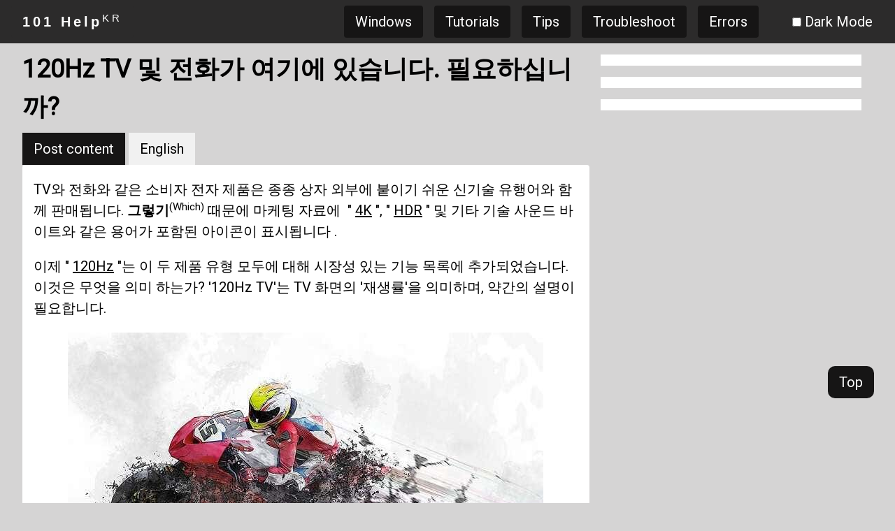

--- FILE ---
content_type: text/html
request_url: https://ko.101-help.com/9cd51f91a2-120hz-tvwa-jeonhwagiga-issseubnida-dangsineun-geugeoseul-pilyorohabnigga/
body_size: 18411
content:

<!DOCTYPE html>
<html lang="ko">
    <head itemscope="" itemtype="http://schema.org/WebSite">
<meta charset="UTF-8">
<meta name="viewport" content="width=device-width, initial-scale=1">
<meta name="apple-mobile-web-app-capable" content="yes">
<meta name="apple-mobile-web-app-status-bar-style" content="black">
<meta itemprop="name" content="101 Help">
<meta itemprop="url" content="https://ko.101-help.com">
<meta name="robots" content="max-image-preview:large">
<meta name="revisit-after" content="30 days">
<meta http-equiv="content-language" content="ko">
<meta http-equiv="Content-Type" content="text/html; charset=utf-8">
<meta name="description" content="TV와 전화와 같은 소비자 전자 제품은 종종 상자 외부에 붙이기 쉬운 신기술 유행어와 함께 판매됩니다. 그렇기 때문에 마케팅 자료에 "4K", "HDR" 및 기타 기술 사운드바이트와 같은 용어가 포함된 아이콘이 표시됩니다.">
<link rel="profile" href="https://gmpg.org/xfn/11">	
<link rel="canonical" href="https://ko.101-help.com/9cd51f91a2-120hz-tvwa-jeonhwagiga-issseubnida-dangsineun-geugeoseul-pilyorohabnigga/">
<link rel="shortlink" href="https://ko.101-help.com/9cd51f91a2-120hz-tvwa-jeonhwagiga-issseubnida-dangsineun-geugeoseul-pilyorohabnigga/">
<link rel="icon" href="https://ik.imagekit.io/w7w/icon_xBtyP2g95.png" type="image/x-icon">
<title>120Hz TV 및 전화가 여기에 있습니다. 필요하십니까?</title>
<meta property="og:site_name" content="101 Help">
<meta property="og:locale" content="KR">
<meta property="og:url" content="https://ko.101-help.com/9cd51f91a2-120hz-tvwa-jeonhwagiga-issseubnida-dangsineun-geugeoseul-pilyorohabnigga/">
<meta property="og:title" content="120Hz TV 및 전화가 여기에 있습니다. 필요하십니까?">
<meta property="og:description" content="TV와 전화와 같은 소비자 전자 제품은 종종 상자 외부에 붙이기 쉬운 신기술 유행어와 함께 판매됩니다. 그렇기 때문에 마케팅 자료에 "4K", "HDR" 및 기타 기술 사운드바이트와 같은 용어가 포함된 아이콘이 표시됩니다.">
<meta property="og:type" content="article">
<meta property="og:image" content="https://lh3.googleusercontent.com/-WqXikao8-vw/YZGmfu4ZIDI/AAAAAAAANHE/[base64]/s0/fNWDbU1g-bkVNaEUbzVy3o5ZR1o.jpg">
<meta property="og:image:secure_url" content="https://lh3.googleusercontent.com/-WqXikao8-vw/YZGmfu4ZIDI/AAAAAAAANHE/[base64]/s0/fNWDbU1g-bkVNaEUbzVy3o5ZR1o.jpg">
<meta name="twitter:card" content="summary_large_image">
<meta name="twitter:title" content="120Hz TV 및 전화가 여기에 있습니다. 필요하십니까?">
<meta name="twitter:image" content="https://lh3.googleusercontent.com/-WqXikao8-vw/YZGmfu4ZIDI/AAAAAAAANHE/[base64]/s0/fNWDbU1g-bkVNaEUbzVy3o5ZR1o.jpg">

<script type="application/ld+json">
{"@context": "https://schema.org", "@graph": [{"@type": "Organization", "@id": "https://ko.101-help.com/#organization", "name": "101 HELP - KR", "url": "https://ko.101-help.com", "logo": {"@type": "ImageObject", "url": "https://ik.imagekit.io/w7w/icon_xBtyP2g95.png", "@id": "https://ko.101-help.com/#organizationLogo", "width": 48, "height": 48, "caption": "101 HELP - KR Logo"}, "image": {"@id": "https://ko.101-help.com/#organizationLogo"}, "sameAs": ["https://es.101-help.com", "https://id.101-help.com", "https://it.101-help.com", "https://ja.101-help.com", "https://ko.101-help.com", "https://pt.101-help.com", "https://101-help.com", "https://th.101-help.com", "https://zh.101-help.com", "https://vi.101-help.com", "https://tr.101-help.com", "https://fr.101-help.com", "https://fa.101-help.com", "https://ar.101-help.com", "https://de.101-help.com", "https://nl.101-help.com", "https://pl.101-help.com", "https://el.101-help.com", "https://ro.101-help.com", "https://cs.101-help.com", "https://sr.101-help.com", "https://sv.101-help.com", "https://da.101-help.com", "https://hu.101-help.com", "https://bg.101-help.com", "https://fi.101-help.com", "https://hr.101-help.com", "https://sk.101-help.com", "https://hi.101-help.com", "https://so.101-help.com", "https://www.facebook.com/101helpdotcom", "https://www.youtube.com/channel/UCuIOwpA6JiaSqMylTTs2Mrw"]}, {"@type": "WebSite", "@id": "https://ko.101-help.com/#website", "url": "https://ko.101-help.com", "name": "101 HELP - KR", "description": "\uc6f9\uc0ac\uc774\ud2b8\ub294 \ub124\ud2b8\uc6cc\ud06c, \uc11c\ubc84, \ub124\ud2b8\uc6cc\ud06c \uc7a5\uce58, \ucef4\ud4e8\ud130 \ud301\uc5d0 \ub300\ud55c \uc9c0\uc2dd\uc744 \uc81c\uacf5\ud569\ub2c8\ub2e4. \uacfc\ud559 \uae30\uc220 \ubc0f \uc804\ud654, \uc2a4\ub9c8\ud2b8 \uc7a5\uce58, \uc804\uc790 \uc81c\ud488, \ucef4\ud4e8\ud130 \ubcf4\uc548 \ub4f1\uc758 \ub354 \ub9ce\uc740 \uae30\uc220 \ubd84\uc57c\uc5d0 \ub300\ud55c \uc18c\uc15c \ub124\ud2b8\uc6cc\ud06c...", "inLanguage": "ko-KR", "publisher": {"@id": "https://ko.101-help.com/#organization"}}, {"@type": "Article", "@id": "https://ko.101-help.com/9cd51f91a2-120hz-tvwa-jeonhwagiga-issseubnida-dangsineun-geugeoseul-pilyorohabnigga/#article", "name": "120Hz TV\uc640 \uc804\ud654\uae30\uac00 \uc788\uc2b5\ub2c8\ub2e4 : \ub2f9\uc2e0\uc740 \uadf8\uac83\uc744 \ud544\uc694\ub85c\ud569\ub2c8\uae4c?", "headline": "120Hz TV\uc640 \uc804\ud654\uae30\uac00 \uc788\uc2b5\ub2c8\ub2e4 : \ub2f9\uc2e0\uc740 \uadf8\uac83\uc744 \ud544\uc694\ub85c\ud569\ub2c8\uae4c?", "description": "TV \ubc0f \uc804\ud654\uae30\uc640 \uac19\uc740 \uc18c\ube44\uc790 \uc804\uc790 \uc81c\ud488\uc740 \uc885\uc885 \uc0c1\uc790 \uc678\ubd80\uc5d0 \uace0\uc815\ud558\uae30 \uc27d\uae30 \ub54c\ubb38\uc5d0 \uc0c8\ub85c\uc6b4 \uae30\uc220 Buzzwords\ub85c \ud310\ub9e4\ub429\ub2c8\ub2e4. \uadf8\ub798\uc11c \"4K\", \"HDR\"\ubc0f \uae30\ud0c0 \uae30\uc220 Soundbites\ub294 \ub9c8\ucf00\ud305 \uc790\ub8cc\uc5d0 emblazon\uc744 \ubcf4\uc774\ub294 \uc774\uc720\uc785\ub2c8\ub2e4", "author": {"name": "\uc740\ud61c \uc721", "url": "https://ko.101-help.com/author/eunhye-yug-0e07302a5b/", "description": "\uc800\ub294 Windows 11/10\uacfc Apple\uc758 \ucd5c\uc2e0 iOS \ud50c\ub7ab\ud3fc\uc5d0 \ub300\ud55c \uacbd\ud5d8\uc774 \uc788\ub294 iPhone \ubc0f macOS \uac1c\ubc1c\uc790\uc785\ub2c8\ub2e4. 10\ub144 \uc774\uc0c1\uc758 \uacbd\ud5d8\uc744 \ud1b5\ud574 \uc800\ub294 \ub450 \ud50c\ub7ab\ud3fc \ubaa8\ub450\uc5d0\uc11c \ud30c\uc77c\uc744 \ub9cc\ub4e4\uace0 \uad00\ub9ac\ud558\ub294 \ubc29\ubc95\uc744 \uae4a\uc774 \uc774\ud574\ud558\uace0 \uc788\uc2b5\ub2c8\ub2e4. \uc81c \uae30\uc220\uc740 \ub2e8\uc21c\ud788 \ud30c\uc77c\uc744 \ub9cc\ub4dc\ub294 \uac83 \uc774\uc0c1\uc785\ub2c8\ub2e4. \ub610\ud55c Apple \uc81c\ud488, \uae30\ub2a5 \ubc0f \uc0ac\uc6a9 \ubc29\ubc95\uc5d0 \ub300\ud55c \uac15\ub825\ud55c \uc9c0\uc2dd\ub3c4 \uc788\uc2b5\ub2c8\ub2e4."}, "publisher": {"@id": "https://ko.101-help.com/#organization"}, "image": {"@type": "ImageObject", "url": "https://lh3.googleusercontent.com/-WqXikao8-vw/YZGmfu4ZIDI/AAAAAAAANHE/[base64]/s0/fNWDbU1g-bkVNaEUbzVy3o5ZR1o.jpg", "width": 300, "height": 300, "caption": "120Hz TV\uc640 \uc804\ud654\uae30\uac00 \uc788\uc2b5\ub2c8\ub2e4 : \ub2f9\uc2e0\uc740 \uadf8\uac83\uc744 \ud544\uc694\ub85c\ud569\ub2c8\uae4c?"}, "datePublished": "2022-01-22T22:47:03-00:00", "dateModified": "2022-10-27T03:09:00-00:00", "inLanguage": "ko-KR", "commentCount": 0, "mainEntityOfPage": {"@id": "https://ko.101-help.com/9cd51f91a2-120hz-tvwa-jeonhwagiga-issseubnida-dangsineun-geugeoseul-pilyorohabnigga/#webpage"}, "isPartOf": {"@id": "https://ko.101-help.com/9cd51f91a2-120hz-tvwa-jeonhwagiga-issseubnida-dangsineun-geugeoseul-pilyorohabnigga/#webpage"}, "articleSection": "cool websites"}, {"@type": "WebPage", "@id": "https://ko.101-help.com/9cd51f91a2-120hz-tvwa-jeonhwagiga-issseubnida-dangsineun-geugeoseul-pilyorohabnigga/#webpage", "url": "https://ko.101-help.com/9cd51f91a2-120hz-tvwa-jeonhwagiga-issseubnida-dangsineun-geugeoseul-pilyorohabnigga/", "name": "120Hz TV\uc640 \uc804\ud654\uae30\uac00 \uc788\uc2b5\ub2c8\ub2e4 : \ub2f9\uc2e0\uc740 \uadf8\uac83\uc744 \ud544\uc694\ub85c\ud569\ub2c8\uae4c?", "description": "TV \ubc0f \uc804\ud654\uae30\uc640 \uac19\uc740 \uc18c\ube44\uc790 \uc804\uc790 \uc81c\ud488\uc740 \uc885\uc885 \uc0c1\uc790 \uc678\ubd80\uc5d0 \uace0\uc815\ud558\uae30 \uc27d\uae30 \ub54c\ubb38\uc5d0 \uc0c8\ub85c\uc6b4 \uae30\uc220 Buzzwords\ub85c \ud310\ub9e4\ub429\ub2c8\ub2e4. \uadf8\ub798\uc11c \"4K\", \"HDR\"\ubc0f \uae30\ud0c0 \uae30\uc220 Soundbites\ub294 \ub9c8\ucf00\ud305 \uc790\ub8cc\uc5d0 emblazon\uc744 \ubcf4\uc774\ub294 \uc774\uc720\uc785\ub2c8\ub2e4", "inLanguage": "ko-KR", "isPartOf": {"@id": "https://ko.101-help.com/#website"}, "author": "https://ko.101-help.com/author/eunhye-yug-0e07302a5b/#author", "creator": "https://ko.101-help.com/author/eunhye-yug-0e07302a5b/#author", "image": {"@type": "ImageObject", "url": "https://lh3.googleusercontent.com/-WqXikao8-vw/YZGmfu4ZIDI/AAAAAAAANHE/[base64]/s0/fNWDbU1g-bkVNaEUbzVy3o5ZR1o.jpg", "@id": "https://ko.101-help.com/#mainImage", "width": 300, "height": 300, "caption": "120Hz TV\uc640 \uc804\ud654\uae30\uac00 \uc788\uc2b5\ub2c8\ub2e4 : \ub2f9\uc2e0\uc740 \uadf8\uac83\uc744 \ud544\uc694\ub85c\ud569\ub2c8\uae4c?"}, "primaryImageOfPage": {"@id": "https://ko.101-help.com/9cd51f91a2-120hz-tvwa-jeonhwagiga-issseubnida-dangsineun-geugeoseul-pilyorohabnigga/#mainImage"}, "datePublished": "2022-01-22T22:47:03-00:00", "dateModified": "2022-10-27T03:09:00-00:00"}]}
</script>

<link rel="stylesheet" href="https://cdn.101-help.com/assets/w3.css">
<script src="https://cdn.101-help.com/assets/w3.js"></script>
<link rel="stylesheet" href="https://fonts.googleapis.com/css?family=Roboto">
<link rel="stylesheet" href="https://cdn.101-help.com/assets/custom.css">

</head>

<body class="w3-theme-l4">
    <span onclick="scrolltotop()" class="move-to-top w3-button w3-theme-action">Top</span>
    <!-- Navbar -->
    
    <div id="siteHead" class="w3-top">
        <div class="w3-bar w3-theme w3-left-align">
            <div class="w3-right w3-bar-item w3-hide-large">
    			<a class="w3-bar-item w3-button w3-right w3-round w3-theme-action" href="javascript:void(0);" id="menubutton" onclick="menuOpen()" title="Toggle Navigation Menu">Menu</a>
    		</div>
            <div id="siteLogo" class="w3-left w3-bar-item">
                <a href="https://ko.101-help.com" class="w3-bar-item w3-round w3-button w3-wide"><b>101 Help</b></a>
            </div>

    	    <div id="desktopNav" class="w3-right w3-bar-item w3-hide-small w3-hide-medium">
    		    <a href="/category/windows" class="w3-bar-item w3-button w3-round w3-margin-left w3-theme-action">Windows</a><a href="/category/tutorials" class="w3-bar-item w3-button w3-round w3-margin-left w3-theme-action">Tutorials</a><a href="/category/tips" class="w3-bar-item w3-button w3-round w3-margin-left w3-theme-action">Tips</a><a href="/category/troubleshoot" class="w3-bar-item w3-button w3-round w3-margin-left w3-theme-action">Troubleshoot</a><a href="/category/errors" class="w3-bar-item w3-button w3-round w3-margin-left w3-theme-action">Errors</a>
    		    <span class="w3-bar-item"></span>
    		    <span class="w3-bar-item"><input id="darkmode" type="checkbox" onclick="darkmodetoggle()"> <label for="darkmode"> Dark Mode</label></span>
    			<span id="user" class=""></span>
            </div>
      </div>
      <!-- Navbar on small screens -->
      <div id="mobileNav" class="w3-bar-block w3-white w3-hide w3-hide-large w3-center">
        <a href="/category/windows" class="w3-bar-item w3-button">Windows</a><a href="/category/tutorials" class="w3-bar-item w3-button">Tutorials</a><a href="/category/tips" class="w3-bar-item w3-button">Tips</a><a href="/category/troubleshoot" class="w3-bar-item w3-button">Troubleshoot</a><a href="/category/errors" class="w3-bar-item w3-button">Errors</a>
        <span class="w3-bar-item"><input id="darkmode_m" type="checkbox" onclick="darkmodetoggle()"> <label for="darkmode"> Dark Mode</label></span>
        <span id="user_m" class="w3-bar-item"></span>
      </div>
    </div>
    <div style="padding: 30px 0px;" id="topPadding"></div>
    <div id="custom_html_head"></div>
    <div class="w3-content w3-center" id="head_ads">
        
    </div>
    <!-- w3-content -->
    <div class="w3-content main-content">
        <div class="w3-row">
            <!-- w3-content -->
            <div class="w3-col l8 s12">
				<div id="title">
				    <h1>120Hz TV 및 전화가 여기에 있습니다. 필요하십니까?</h1>
				</div>
				<div class="w3-content w3-center" id="post_top_ads">
				    
				</div>
				<div id="content">
				    <div>
<button id="btt_en_translated_content" class="w3-button w3-theme-action" onclick="changelanguage('en_translated_content')">Post content</button>
<button id="btt_en_content" class="w3-button" onclick="changelanguage('en_content')">English</button>
</div>
<div class="w3-white w3-round">
    <div id="en_translated_content" class="w3-container">
      <p>TV와 전화와 같은 소비자 전자 제품은 종종 상자 외부에 붙이기 쉬운 신기술 유행어와 함께 판매됩니다. <strong>그렇기</strong><sup>(Which)</sup> 때문에 마케팅 자료에  " <a href="/4kneun-uhd-mic-2160pwa-eoddeohge-dareubnigga-bbfbe496e7/">4K</a> ", " <a href="/4k-dae-hdr-dae-dolby-vision-gwihayi-tve-gajang-jeoghabhan-geoseun-mueosibnigga-cf860a7044/">HDR</a> " 및 기타 기술 사운드 바이트와 같은 용어가 포함된 아이콘이 표시됩니다 .</p>
<p>이제 " <a href="/60hz-dae-144hz-dae-240hz-moniteo-eobgeureideuga-habrijeogil-ddae-78549f4f2b/">120Hz</a> "는 이 두 제품 유형 모두에 대해 시장성 있는 기능 목록에 추가되었습니다. 이것은 무엇을 의미 하는가? '120Hz TV'는 TV 화면의 '재생률'을 의미하며, 약간의 설명이 필요합니다.</p>
<p style="text-align: center;"><img alt="" src="https://lh3.googleusercontent.com/-Bf9QTZ2T7x8/YlunvlfjEiI/AAAAAAAA0xI/[base64]/s0/BercJklEgcZmVdFhNmH2OGCJaDc.jpg"/></p>
<h2>"새로 고침 빈도"는 무엇을 의미합니까?</h2>
<p>새로 고침 빈도는 화면이 표시하는 이미지를 완전히 업데이트할 수 있는 빈도를 나타냅니다. 따라서 120Hz TV 화면은 초당 120개의 고유한 신선한 이미지를 표시할 수 있습니다! 단순한 개념이지만 이미지가 어떻게 보이는지에 상당한 영향을 미칩니다.</p>
<p style="text-align: center;"><img alt="" src="https://lh3.googleusercontent.com/-uQmZ4Uafq1U/Ylu5JHygV1I/AAAAAAAA9IQ/[base64]/s0/-Q8-PRsS288SFAqtlk-A1Ck9Hd4.jpg"/></p>
<p>새로 고침 빈도는 보고 ​​있는 콘텐츠의 "프레임 속도"와 관련이 있습니다. 즉, 비디오 지속 시간의 1초당 고유한 스틸 프레임 수입니다. 초당 프레임이 많을수록 모션이 더 부드럽게 나타납니다. 콘텐츠의 프레임 속도가 화면의 새로 고침 빈도보다 높으면 추가 동작 세부 정보로 인한 이점이 없습니다.</p>
<h2>새로 고침 빈도 대 해결</h2>
<p>현대 화면에서 "해상도"라는 개념은 이미 익숙할 것입니다. 이것은 사진을 구성하는 "픽셀"의 수입니다. 해상도가 높을수록 이미지의 디테일이 더 미세해집니다. 이것은 화면이 표시할 수 있는 것과 일치하는 충분한 세부 정보가 포함된 이미지를 표시하고 있다고 가정합니다!</p>
<p>새로 고침 빈도는 해상도와 비슷합니다. 사실, 때때로 "시간적" 해결이라고 합니다. 단일 프레임에 표시할 수 있는 전체 세부 정보의 양과 반대로 시간이 지남에 따라 표시할 수 있는 동작 세부 정보의 양입니다.</p>
<p style="text-align: center;"><img alt="" src="https://lh3.googleusercontent.com/-b2jV1nR76rw/YlujafMlZDI/AAAAAAAA0P8/[base64]/s0/6Ub4zXX5wd1WW1LP9Yzx6D1K8JA.jpg"/></p>
<p>120Hz 디스플레이는 특정 해상도일 필요가 없습니다. 120Hz TV의 경우 대부분의 장치는 4K 이미지 해상도를 제공하지만 더 낮은 해상도에서 재생률을 제공하는 예를 찾을 수 있습니다. 따라서 이 두 가지 기능을 별도로 평가해야 합니다. </p>
<p>TV의 연결 옵션이 원하는 해상도에서 120Hz를 지원하는지 확인하는 것도 중요합니다. <a href="/gin-hdmi-keibeuleul-sayonghaneun-6gaji-meosjin-bangbeob-e39a308f2b/">HDMI</a> 2.1 커넥터가 있는 TV 는 4K 해상도에서 120Hz를 지원합니다. 이보다 낮은 것은 이 해상도와 재생 빈도 조합을 공식적으로 지원하지 않습니다.</p>
<h2>TV에 120Hz가 중요한 이유</h2>
<p>오늘날 가정과 선반에 있는 거의 모든 TV는 최소 60Hz를 지원합니다. 현재 로서는 더 높은 재생 빈도로 실행되는 <strong>YouTube</strong> 와 같은 플랫폼에서 비디오 콘텐츠를 찾을 수 없습니다 . 영화 콘텐츠의 경우 초당 24프레임이 표준이며, 초당 48프레임으로 제공된 <strong>Hobbit</strong> 영화 와 같이 때때로 더 높은 속도로 실험합니다 . 텔레비전 콘텐츠의 대부분은 초당 30프레임입니다. 따라서 보시다시피 60Hz 이상에서는 볼 것이 거의 없습니다.</p>
<p style="text-align: center;"><img alt="" src="https://lh3.googleusercontent.com/-2DVTd2lX6cc/YlvPXJCWT_I/AAAAAAAA85k/[base64]/s0/yKthnwNikhWOodz5Nah6MJuKC58.jpg"/></p>
<p>컴퓨터나 게임 콘솔로 전환하면 상황이 매우 다릅니다. 최신 세대의 게임 콘솔은 제목에 따라 120Hz에서 프레임 속도를 출력할 수 있습니다. 따라서 이러한 속도로 실행할 수 있는 타이틀에서는 놀라운 부드러움과 반응성을 경험할 수 있습니다.</p>
<h2>휴대폰과 태블릿에서 120Hz가 중요한 이유</h2>
<p>TV에서 120Hz의 경우는 모두 궁극의 유동성에 관한 것이지만, 휴대폰과 태블릿에서는 차원이 추가됩니다. 스마트폰에서 화면은 보는 것만이 아니기 때문입니다. 촉각적인 인터페이스입니다. </p>
<p>120Hz 화면의 유동성은 터치 인터페이스를 사용하는 느낌을 향상시킵니다. 일반적으로 이러한 전화기의 터치 감지는 120Hz에서 터치 입력을 샘플링하도록 설정되어 있어 전화기가 사용하기에 빠르고 직관적인 느낌을 줍니다. 120Hz 스마트폰을 사용해 본 많은 사람들은 내부 프로세서가 아무리 빨라도 이제는 60Hz 인터페이스가 느리다고 느낀다.</p>
<p style="text-align: center;"><img alt="" src="https://lh3.googleusercontent.com/-IG1iw_lxncI/Ylultgu49_I/AAAAAAAA0ZU/[base64]/s0/9D7R3Xy2yunsnjrqkfDqU7E9Lro.jpg"/></p>
<p>그러나 120Hz 전화기에는 장단점이 있습니다. 일반적으로 전화기는 화면이 처리할 수 있는 것보다 약간 낮은 해상도에서 실행되어야 하므로 이미지가 약간 덜 선명합니다. 120Hz 전화기는 배터리 절약 모드에서 재생 빈도를 낮추는 것과 같은 절전 옵션을 제공하지만 전력 소모가 더 많습니다.</p>
<h2>고려해야 할 기타 디스플레이 기능</h2>
<p>화면의 재생 빈도는 전체 이미지 품질에 영향을 미치는 하나의 구성 요소일 뿐입니다. 이전에 언급했듯이 120Hz 모드에서는 이미지 해상도를 낮춰야 하는 경우가 있습니다. <strong>HDR</strong> 이나 좋은 블랙 레벨 과 같은 기능이 없는 120Hz TV 는 이러한 기능이 있는 60Hz 모델보다 전반적으로 더 나쁜 선택일 수 있습니다.</p>
<p>따라서 "120Hz"와 같은 단일 마케팅 번호가 어떤 식으로든 당신을 좌우하게 해서는 안 됩니다. <strong>오히려</strong><sup>(Rather)</sup> 장치를 전체적으로 살펴보고 실제로 소비할 콘텐츠 및 사용 사례와 관련하여 고려하십시오.</p>
<h2>"가짜" 120Hz TV에 주의하십시오!</h2>
<p>많은 <strong>TV</strong><sup>(TVs)</sup> 가 120Hz 또는 기타 높은 재생 빈도의 "유효" 비율을 표시합니다. 그러나 이러한 <strong>TV</strong><sup>(TVs)</sup> 가 실제로 하는 일은 블랙 프레임 삽입 또는 프레임 보간과 같은 기술을 사용하여 움직임을 더 부드럽게 보이게 하는 것입니다.</p>
<p style="text-align: center;"><img alt="" src="https://lh3.googleusercontent.com/-m0KeKN5yRLY/YlutHtpcMzI/AAAAAAAA16I/[base64]/s0/J6YT0c-c3tNmaj8dIw6JTeAptz4.jpg"/></p>
<p>그러나 가짜 프레임에는 새로운 정보가 포함되어 있지 않기 때문에 실제로 초당 60개 이상의 비디오 프레임을 볼 수 없습니다. 실제 거래를 원한다면 <strong>항상 기본 120Hz(또는 그 이상) 재생 빈도를 찾으십시오!</strong><sup>(Always)</sup></p>
<h2>120Hz가 당신에게 적합합니까?</h2>
<p>여기에서 우리는 결론에 도달합니다. 현재 사용 중인 TV나 휴대폰을 120Hz 디스플레이로 업그레이드해야 합니까?</p>
<p>방정식의 TV 측면에서 단기적으로 120Hz로의 점프를 진정으로 고려해야 하는 유일한 사람들은 게이머입니다. 새로운 <a href="https://www.amazon.com/PlayStation-5-Console/dp/B08FC5L3RG/ref=sr_1_1?crid=1ARMLJXEHLOA0&amp;dchild=1&amp;keywords=playstation+5&amp;qid=1600786854&amp;sprefix=plays%2Caps%2C385&amp;sr=8-1">PlayStation 5</a> , <strong>Xbox Series S</strong> 및 X 콘솔은 초당 최대 120프레임의 게임 콘텐츠를 제공할 수 있습니다. 이것은 상당한 업그레이드입니다. 강력한 게임용 PC를 가지고 있다면 그래픽 카드가 120보다 높은 프레임 속도로 출력할 수 있으므로 최대 240Hz를 지원하는 모니터가 있습니다.</p>
<p>이 새 콘솔 중 하나를 구입하려는 경우 4K 기능이 있는 120Hz TV를 구입하는 것이 좋습니다. 다른 콘텐츠 유형의 경우 전혀 서두르지 않습니다. 사실 대부분의 사람들은 영화와 TV 프로그램에서 높은 프레임 속도의 비디오를 좋아하지 않습니다.</p>
<p style="text-align: center;"><img alt="" src="https://lh3.googleusercontent.com/-MjO5yRbfesE/YlukVAsQmvI/AAAAAAAA0J4/[base64]/s0/7o7BFHsFFDe8Np0WEkJGBWqWswU.jpeg"/></p>
<p>120Hz 전화기의 경우 게임도 크게 향상됩니다. 문제의 전화가 그 속도로 게임을 실행할 수 있다고 가정합니다. 그러나 120Hz의 진정한 가치는 촉각적인 사용자 경험에 있습니다. 120Hz 모바일 장치는 훨씬 더 빠르고 반응성이 좋습니다. 그것은 거의 모든 사람이 높이 평가할 사용성 혁명입니다. 현재 사용 중인 스마트폰을 즉시 버리는 이유는 아니지만 대부분의 사람들은 TV보다 훨씬 짧은 교체 주기로 휴대폰을 구입합니다. </p>
<p>그 때가 되면 120Hz 입력 및 디스플레이를 제공하는 핸드셋을 찾는 것이 좋습니다. 응답성과 느낌의 주관적인 개선은 매우 극적이어서 앞으로 휴대폰과 태블릿에서는 120Hz 디스플레이가 최소여야 한다고 편안하게 말할 수 있습니다.</p>
<p></p>
<p></p>
    </div>

    <div id="en_content" class="w3-container" style="display:none">
        <h1>120Hz TVs and Phones Are Here: Do You Need It?</h1>
        <p>Consumer electronics such as TVѕ and phones are оften markеtеd with new technology buzzwords that are easy to stick on the outside оf the box. Which is why you see icons with terms likе “<a href="/4kneun-uhd-mic-2160pwa-eoddeohge-dareubnigga-bbfbe496e7/">4K</a>”, “<a href="/4k-dae-hdr-dae-dolby-vision-gwihayi-tve-gajang-jeoghabhan-geoseun-mueosibnigga-cf860a7044/">HDR</a>” and other technology soundbites emblazoned on the marketing materials. </p>
<p>Now “<a href="/60hz-dae-144hz-dae-240hz-moniteo-eobgeureideuga-habrijeogil-ddae-78549f4f2b/">120Hz</a>” has joined the list of marketable features for both of these product types. What does this mean? A “120Hz TV” refers to the “refresh rate” of the TV screen, which needs just a little explanation.</p>
<p style="text-align: center;"><img alt="" src="https://lh3.googleusercontent.com/-Bf9QTZ2T7x8/YlunvlfjEiI/AAAAAAAA0xI/[base64]/s0/BercJklEgcZmVdFhNmH2OGCJaDc.jpg"/></p>
<h2>What Does “Refresh Rate” Mean?</h2>
<p>The refresh rate describes how often your screen can completely update the image it’s displaying. So a 120Hz TV screen can display 120 unique fresh images every second! It’s a simple concept, but it has a significant impact on what the image looks like.</p>
<p style="text-align: center;"><img alt="" src="https://lh3.googleusercontent.com/-uQmZ4Uafq1U/Ylu5JHygV1I/AAAAAAAA9IQ/[base64]/s0/-Q8-PRsS288SFAqtlk-A1Ck9Hd4.jpg"/></p>
<p>Refresh rate is related to the “frame rate” of the content you’re viewing. That is, how many unique still frames for every second of the video’s duration. The more frames there are each second, the smoother the motion will appear. If the content has a frame rate higher than the refresh rate of the screen, then you’ll see no benefit from the extra motion detail.</p>
<h2>Refresh Rate Vs. Resolution</h2>
<p>You’re probably already familiar with the concept of “resolution” when it comes to modern screens. This is the number of “pixels” that make up the picture. The higher the resolution, the finer the detail in the image. This assumes you’re displaying an image that contains enough detail to match what the screen is capable of displaying!</p>
<p>The refresh rate is somewhat like resolution. In fact, it’s sometimes referred to as “temporal” resolution. It’s the amount of motion detail that can be displayed over time, as opposed to the total amount of detail that can be shown in a single frame.</p>
<p style="text-align: center;"><img alt="" src="https://lh3.googleusercontent.com/-b2jV1nR76rw/YlujafMlZDI/AAAAAAAA0P8/[base64]/s0/6Ub4zXX5wd1WW1LP9Yzx6D1K8JA.jpg"/></p>
<p>120Hz displays do not have to be a particular resolution. For 120Hz TVs, most units are going to offer a 4K image resolution, but you might find examples that offer that refresh rate at lower resolutions. So remember to assess these two features separately. </p>
<p>It’s also important to ensure that the connection options on your TV support 120Hz at the resolution you desire. A TV with an <a href="/gin-hdmi-keibeuleul-sayonghaneun-6gaji-meosjin-bangbeob-e39a308f2b/">HDMI</a> 2.1 connector is capable of 120Hz at 4K resolutions. Anything lower than this does not officially support this resolution and refresh rate combination.</p>
<h2>Why 120Hz Matters for TVs</h2>
<p>Just about every TV in homes and on shelves today supports a minimum of 60Hz. Right now, you won’t find any video content on platforms like YouTube that runs at a higher refresh rate. For cinematic content, 24 frames per second is the norm, with the occasional experiment at higher rates, such as the Hobbit films which were offered at 48 frames per second. Much of television content is at 30 frames per second. So, as you can see, there’s little if anything to watch above 60Hz.</p>
<p style="text-align: center;"><img alt="" src="https://lh3.googleusercontent.com/-2DVTd2lX6cc/YlvPXJCWT_I/AAAAAAAA85k/[base64]/s0/yKthnwNikhWOodz5Nah6MJuKC58.jpg"/></p>
<p>Things are very different when we switch to computers or gaming consoles. The latest generation of gaming consoles are capable of outputting frame rates at 120Hz, depending on the title. So in titles that can run at those speeds, you’ll experience incredible smoothness and responsiveness.</p>
<h2>Why 120Hz Matters for Phones and Tablets</h2>
<p>While the case for 120Hz on a TV is all about ultimate fluidity, there’s an added dimension on phones and tablets. That’s because on a smartphone the screen is not only something you look at. It’s a tactile interface. </p>
<p>A 120Hz screen’s fluidity improves the feel of using a touch interface. Usually the touch detection on such phones is also set to sample your touch input at 120Hz, which makes the phone feel snappy and intuitive to use. Many people who have used 120Hz smartphones feel that 60Hz interfaces now feel sluggish, regardless of how fast the internal processors are.</p>
<p style="text-align: center;"><img alt="" src="https://lh3.googleusercontent.com/-IG1iw_lxncI/Ylultgu49_I/AAAAAAAA0ZU/[base64]/s0/9D7R3Xy2yunsnjrqkfDqU7E9Lro.jpg"/></p>
<p>120Hz phones do have trade offs however. Usually the phone has to run at a slightly lower resolution than its screen is capable of, resulting in a slightly less sharp image. 120Hz phones are also more power hungry, though they do offer power saving options, such as lowering the refresh rate in battery saving mode.</p>
<h2>Other Display Features to Consider</h2>
<p>The refresh rate of a screen is just one component that affects overall image quality. As we mentioned before, in some cases 120Hz mode requires dropping your image resolution. A 120Hz TV that lacks features such as HDR or good black levels may be a worse overall choice than a 60Hz model that does have these features. </p>
<p>So you should never let a single marketing number such as “120Hz” sway you one way or another. Rather, look at the device holistically and consider it in relation to the content you’re actually going to consume and the use cases you have for it.</p>
<h2>Be Aware of “Fake” 120Hz TVs!</h2>
<p>Many TVs list an “effective” rate of 120Hz or some other high refresh rate. However, what these TVs actually do is use a technique such as black frame insertion or frame interpolation to make motion look smoother. </p>
<p style="text-align: center;"><img alt="" src="https://lh3.googleusercontent.com/-m0KeKN5yRLY/YlutHtpcMzI/AAAAAAAA16I/[base64]/s0/J6YT0c-c3tNmaj8dIw6JTeAptz4.jpg"/></p>
<p>However, you aren’t actually seeing more than 60 frames of video per second, since the fake frames don’t contain new information. Always look for a native 120Hz (or higher) refresh rate if you want the real deal!</p>
<h2>Is 120Hz For You?</h2>
<p>Here we get to the bottom line. Should you upgrade your current TV or phone to one with a 120Hz display?</p>
<p>On the TV side of the equation, the only people who should really consider the jump to 120Hz in the short term are gamers. The new <a href="https://www.amazon.com/PlayStation-5-Console/dp/B08FC5L3RG/ref=sr_1_1?crid=1ARMLJXEHLOA0&amp;dchild=1&amp;keywords=playstation+5&amp;qid=1600786854&amp;sprefix=plays%2Caps%2C385&amp;sr=8-1">PlayStation 5</a> and Xbox Series S and X consoles can offer gaming content at up to 120 frames per second. This is a significant upgrade. If you have a powerful gaming PC, there are monitors that support up to 240Hz as a graphics card can output at a frame rate higher than 120. </p>
<p>If you’re thinking about getting one of these new consoles, it’s worth purchasing a 120Hz TV with 4K capability. For other content types, there’s no rush at all. In fact, most people don’t like the look of high frame rate video when it comes to movies and TV shows.</p>
<p style="text-align: center;"><img alt="" src="https://lh3.googleusercontent.com/-MjO5yRbfesE/YlukVAsQmvI/AAAAAAAA0J4/[base64]/s0/7o7BFHsFFDe8Np0WEkJGBWqWswU.jpeg"/></p>
<p>When it comes to 120Hz phones, games also get a nice improvement. Assuming the phone in question can run the game at those speeds. However, the true value of 120Hz comes in the tactile user experience. 120Hz mobile devices feel dramatically more snappy and reactive. It’s a usability revolution that just about anyone will appreciate. While it’s not a reason to immediately dump your current smartphone, most people buy phones on a much shorter replacement cycle than televisions. </p>
<p>Our recommendation for when that time comes is to look for a handset that offers 120Hz input and display. The subjective improvement in responsiveness and feel is so dramatic, that we’re comfortable in saying that a 120Hz display should be a minimum for phones and tablets moving forward.</p>
<p></p>
<p></p>
    </div>
</div>
<hr>

<div class="w3-white w3-round w3-padding w3-border">
    <br>
    <div id="author">
      <div class="w3-row">
          <div class="w3-quarter w3-center">
              <img width="150px" src="https://cdn.101-help.com/author-image/eunhye-yug-0e07302a5b.png" class="w3-padding w3-circle w3-gray w3-card-4 w3-grayscale-min"><br>
              <a href="/author/eunhye-yug-0e07302a5b/" class="w3-button"><h4>은혜 육</h4></a>
          </div>
          <div class="w3-threequarter w3-center">
              <h2>About the author</h2>
              <p>저는 Windows 11/10과 Apple의 최신 iOS 플랫폼에 대한 경험이 있는 iPhone 및 macOS 개발자입니다. 10년 이상의 경험을 통해 저는 두 플랫폼 모두에서 파일을 만들고 관리하는 방법을 깊이 이해하고 있습니다. 제 기술은 단순히 파일을 만드는 것 이상입니다. 또한 Apple 제품, 기능 및 사용 방법에 대한 강력한 지식도 있습니다.</p>
          </div>
      </div>
    </div>
    <br>
</div>
<hr>
<div class="w3-white w3-round"><div id="post_relate" class="w3-container">
<h2>Related posts</h2><ul><li><a href="/690e0f30d4-adults-and-kidse-daehan-online-tutoreul-cajeuryeomyeon-5-best-sites/"><h6>Adults and Kids에 대한 Online Tutor을 찾으려면 5 Best Sites</h6></a></li><li><a href="/8a72a272b4-freee-daehan-radio-stations-onlineeul-ceongcwihaneun-bangbeob/"><h6>Free에 대한 Radio Stations Online을 청취하는 방법</h6></a></li><li><a href="/15172ce653-10-best-sites-taiping-sogdoreul-teseuteuhabnida/"><h6>10 Best Sites 타이핑 속도를 테스트합니다</h6></a></li><li><a href="/575e1ddd67-freee-daehae-cartoons-onlinereul-boneun-10-best-sites/"><h6>Free에 대해 Cartoons Online를 보는 10 Best Sites</h6></a></li><li><a href="/ae1ae271fc-python-programmingeul-baeuneun-8-gaeyi-coegoyi-web-saiteu/"><h6>Python Programming을 배우는 8 개의 최고의 웹 사이트</h6></a></li><li><a href="/b7b984f0b7-5-best-sites-mic-apps-guitarreul-baeuryeomyeon/"><h6>5 Best Sites 및 Apps Guitar를 배우려면</h6></a></li><li><a href="/9e9e89e035-2021-nyeon-everyonee-daehan-coegoyi-deiteu-web-saiteu-mic-apps/"><h6>2021 년 Everyone에 대한 최고의 데이트 웹 사이트 및 Apps</h6></a></li><li><a href="/bca596c7d9-eoddeohge-edit-youtube-videos-5-gae-mobeom-sarye/"><h6>어떻게 Edit YouTube Videos : 5 개 모범 사례</h6></a></li><li><a href="/c8da80a59a-photography-and-videography-lessonsyi-8-best-youtube-channels/"><h6>Photography and Videography Lessons의 8 Best YouTube Channels</h6></a></li><li><a href="/d4a4003f67-ynab-review-zero-sum-budgeting-juwie-meorireul-gamssaneun-geos/"><h6>YNAB Review : Zero Sum Budgeting 주위에 머리를 감싸는 것</h6></a></li><li><a href="/8947cb3365-2022-nyeon-10-gae-best-muryo-image-hosting-saiteu/"><h6>2022 년 10 개 Best 무료 Image Hosting 사이트</h6></a></li><li><a href="/8dcda1ea99-16-best-sites-find-free-audiobooks-online/"><h6>16 Best Sites ~ Find Free Audiobooks Online</h6></a></li><li><a href="/bce85486b1-redditeseo-coegoyi-jagi-gaeseon-hawi-reddits/"><h6>reddit에서 최고의 자기 개선 하위 reddits</h6></a></li><li><a href="/e6c629c468-amazon-prime-worth-costibnigga/"><h6>Amazon Prime Worth Cost입니까?</h6></a></li><li><a href="/07e0d10cb6-sigye-bollywood-movies-online-legallye-coego-7-sites/"><h6>시계 Bollywood Movies Online Legally에 최고 7 Sites</h6></a></li><li><a href="/8d85736258-7-ways-view-monitor-freeyi-credit-score-online/"><h6>7 Ways ~ View & Monitor Free의 Credit Score Online</h6></a></li><li><a href="/6b6ec63bca-8-best-free-online-virus-scan-and-removal-sites/"><h6>8 Best Free Online Virus Scan And Removal Sites</h6></a></li><li><a href="/8af9cee62e-online-shoppinge-daehan-amazon-54-gae-coegoyi-daean/"><h6>Online Shopping에 대한 Amazon 54 개 최고의 대안</h6></a></li><li><a href="/061750c400-starti-6-best-websites-mic-appsiissneun-online-journal/"><h6>Start이 6 Best Websites 및 Apps이있는 Online Journal</h6></a></li><li><a href="/3a5632210c-business-professionals-besides-linkedinyi-8-best-social-networking-sites/"><h6>Business Professionals Besides LinkedIn의 8 Best Social Networking Sites</h6></a></li></ul>
<script>
var related_posts = JSON.parse(`[{"slug": "690e0f30d4-adults-and-kidse-daehan-online-tutoreul-cajeuryeomyeon-5-best-sites", "title": "Adults and Kids\uc5d0 \ub300\ud55c Online Tutor\uc744 \ucc3e\uc73c\ub824\uba74 5 Best Sites", "image": "https://lh3.googleusercontent.com/-13dZ77CcLwY/YZL7MvndAUI/AAAAAAAAf70/[base64]/s0/UT3oPlbIQ3-0FSGhjJ66h5CorFM.jpg"}, {"slug": "8a72a272b4-freee-daehan-radio-stations-onlineeul-ceongcwihaneun-bangbeob", "title": "Free\uc5d0 \ub300\ud55c Radio Stations Online\uc744 \uccad\ucde8\ud558\ub294 \ubc29\ubc95", "image": "https://lh3.googleusercontent.com/-Fwvs9CsQO3Y/YZL7-MwRKdI/AAAAAAAAgBI/[base64]/s0/R3-XPqjn3zpSQF8g2wCdh1i8A_8.jpg"}, {"slug": "15172ce653-10-best-sites-taiping-sogdoreul-teseuteuhabnida", "title": "10 Best Sites \ud0c0\uc774\ud551 \uc18d\ub3c4\ub97c \ud14c\uc2a4\ud2b8\ud569\ub2c8\ub2e4", "image": "https://lh3.googleusercontent.com/-4kXTf_DROSE/YZHTNvO9f6I/AAAAAAAATRQ/[base64]/s0/h-OEeEV3BqxGNTy-pCGkKrm3s3A.jpg"}, {"slug": "575e1ddd67-freee-daehae-cartoons-onlinereul-boneun-10-best-sites", "title": "Free\uc5d0 \ub300\ud574 Cartoons Online\ub97c \ubcf4\ub294 10 Best Sites", "image": "https://lh3.googleusercontent.com/-Qe_b0ZI0omA/YZMZNipixII/AAAAAAAAfxI/[base64]/s0/rG9ogh2Z4p3MuqWv7fZui8mh_Es.jpg"}, {"slug": "ae1ae271fc-python-programmingeul-baeuneun-8-gaeyi-coegoyi-web-saiteu", "title": "Python Programming\uc744 \ubc30\uc6b0\ub294 8 \uac1c\uc758 \ucd5c\uace0\uc758 \uc6f9 \uc0ac\uc774\ud2b8", "image": "https://lh3.googleusercontent.com/-QfCiyTWFmUw/YZOWYiuCxBI/AAAAAAAAkbM/[base64]/s0/zHmMeVpoDBF0GTdmDhXPImT2L6U.jpg"}, {"slug": "b7b984f0b7-5-best-sites-mic-apps-guitarreul-baeuryeomyeon", "title": "5 Best Sites \ubc0f Apps Guitar\ub97c \ubc30\uc6b0\ub824\uba74", "image": "https://lh3.googleusercontent.com/-PxmF9nNGtMA/YZIOlAtCyCI/AAAAAAAAZg4/[base64]/s0/pNVjezTdflAm3hJ2c4SUkcdSufk.jpg"}, {"slug": "9e9e89e035-2021-nyeon-everyonee-daehan-coegoyi-deiteu-web-saiteu-mic-apps", "title": "2021 \ub144 Everyone\uc5d0 \ub300\ud55c \ucd5c\uace0\uc758 \ub370\uc774\ud2b8 \uc6f9 \uc0ac\uc774\ud2b8 \ubc0f Apps", "image": "https://lh3.googleusercontent.com/-z4wjXqg6LEw/YZH2mXXzs0I/AAAAAAAAVGY/[base64]/s0/NZ5y5z7cXuEIemVapO-3QigvBes.jpg"}, {"slug": "bca596c7d9-eoddeohge-edit-youtube-videos-5-gae-mobeom-sarye", "title": "\uc5b4\ub5bb\uac8c Edit YouTube Videos : 5 \uac1c \ubaa8\ubc94 \uc0ac\ub840", "image": "https://lh3.googleusercontent.com/-C2UytY2lBvk/YZMCSJvUNrI/AAAAAAAAf4g/[base64]/s0/RI6DL7UhS_VKVY0nm5DUMLyGfUA.jpeg"}, {"slug": "c8da80a59a-photography-and-videography-lessonsyi-8-best-youtube-channels", "title": "Photography and Videography Lessons\uc758 8 Best YouTube Channels", "image": "https://lh3.googleusercontent.com/-mQrMBqL-HDQ/YZGx4z9WlCI/AAAAAAAATgk/[base64]/s0/KJQ7JxtufeoQXTF9p8ENAvdbEXs.jpg"}, {"slug": "d4a4003f67-ynab-review-zero-sum-budgeting-juwie-meorireul-gamssaneun-geos", "title": "YNAB Review : Zero Sum Budgeting \uc8fc\uc704\uc5d0 \uba38\ub9ac\ub97c \uac10\uc2f8\ub294 \uac83", "image": "https://lh3.googleusercontent.com/-cbqgZ6JYZtE/YZOSUqcjpJI/AAAAAAAAkag/[base64]/s0/xIYIS-CklZzv5pZRx4S1RkH_r9w.png"}]`);
</script>

</div></div>
				</div>
				<div class="w3-content w3-center" id="post_bot_ads">
				    
				</div><br>
				<div id="comment"></div><br>
            </div>
            <!-- w3-sidebar -->
            <div class="w3-col l4">
                <div class="w3-white w3-margin">
                    <div id="custom_html_sidebar_top"></div>
                    <div id="sidebar_top" class="w3-content w3-padding">
                        
                    </div>
                </div>
                <div class="w3-white w3-margin">
                    <div id="custom_html_sidebar_mid"></div>
                    <div id="sidebar_mid" class="w3-content w3-padding">
                        
                    </div>
                </div>
                <div class="w3-white w3-margin">
                    <div id="custom_html_sidebar_bot"></div>
                    <div id="sidebar_bot" class="w3-content w3-padding">
                        
                    </div>
                </div>
            </div>
         </div>
      </div>
      <!-- Footer -->
      <div id="custom_html_bottom"></div>
      <div class="w3-container w3-theme">
          <div class="w3-row w3-center w3-padding-16">
              <div id="footer_1" class="w3-col l4 w3-padding">
                
              </div>
              <div id="footer_2" class="w3-col l4 w3-padding">
                
              </div>
              <div id="footer_3" class="w3-col l4 w3-padding">
                
              </div>
          </div>
      </div>
      <footer id="Copyright" class="w3-container w3-white w3-padding">
        <span><a href="https://ko.101-help.com" title="웹사이트는 네트워크, 서버, 네트워크 장치, 컴퓨터 팁에 대한 지식을 제공합니다. 과학 기술 및 전화, 스마트 장치, 전자 제품, 컴퓨터 보안 등의 더 많은 기술 분야에 대한 소셜 네트워크...">101 Help</a> Copyright © <i id="year_copyright">2022</i>.</span>
      </footer>
    
    <script src="https://cdn.101-help.com/assets/custom.js"></script>
   <script defer src="https://static.cloudflareinsights.com/beacon.min.js/vcd15cbe7772f49c399c6a5babf22c1241717689176015" integrity="sha512-ZpsOmlRQV6y907TI0dKBHq9Md29nnaEIPlkf84rnaERnq6zvWvPUqr2ft8M1aS28oN72PdrCzSjY4U6VaAw1EQ==" data-cf-beacon='{"version":"2024.11.0","token":"52d9c7e6deeb49839ef2d4ad1dd22354","r":1,"server_timing":{"name":{"cfCacheStatus":true,"cfEdge":true,"cfExtPri":true,"cfL4":true,"cfOrigin":true,"cfSpeedBrain":true},"location_startswith":null}}' crossorigin="anonymous"></script>
</body>
</html>
